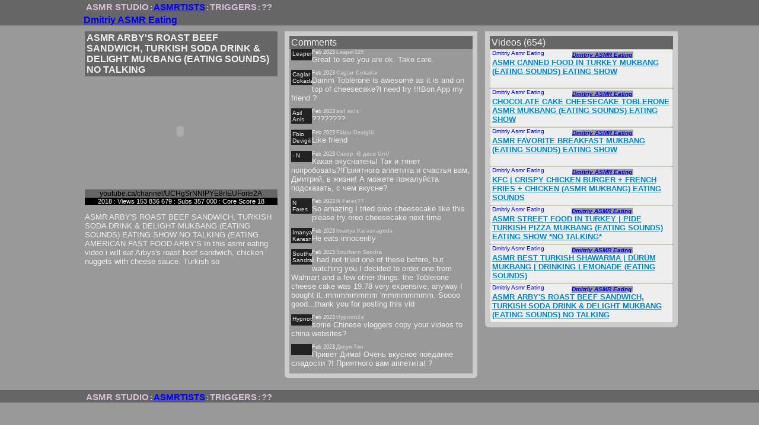

--- FILE ---
content_type: text/html; charset=UTF-8
request_url: http://www.asmrstudio.com/asmrtists/dmitriy-asmr-eating?ekFw0CsomnM
body_size: 4469
content:

<!DOCTYPE html>
    <html lang="en">
<head>
    <title>Dmitriy ASMR Eating (((dO.Ob))) ASMR STUDIO :: ASMR ARBY'S ROAST BEEF SANDWICH, TURKISH SODA DRINK & DELIGHT MUKBANG (EATING SOUNDS) NO TALKING</title>
    <base href="http://www.asmrstudio.com/">
    <meta http-equiv="Content-Type" content="text/html; charset=utf-8">
    <meta name="viewport" content="width=device-width, initial-scale=1">
    <meta name="description" content="">
    <meta name="keywords" content="eating,talking,happy,ear,pepsi">
    <meta name="robots" content="index,follow">
    <link rel="canonical" href="http://www.asmrstudio.com/asmrtists/dmitriy-asmr-eating?ekFw0CsomnM">
    <script>
        var vpw = screen.width;
        var vph = screen.height;
        if(vpw > 599 && vph > 1023){
           var str = "<meta name=\"viewport\" content=\"width=340\">"; 
            document.write(str);
        }
        // alert("device width="+ vpw +"device height="+ vph);
    </script>
    <style>
body{color:#EEE;background:#999;;margin:0;padding:0;font-family:Arial,Helvetica,sans-serif;}
#dC1,#dC5{padding:10px 7px 20px 5px;}
#dC2,#dC6{padding:10px 6px 20px 5px;}
#dC3,#dC7{padding:10px 0px 20px 7px;}
h2,h3,h4,h5{font-size:small;margin:0px;display:block;overflow:hidden;}
h2{color:#EEE;background:#666;;padding:2px 3px 2px 3px;}
h3{color:#EEE;background:#666;;padding:2px 3px 2px 3px;}
h4{color:#EEE;background:#666;margin:10px 0px 0px 0px;;padding:2px 3px 2px 3px;}
h5{color:#EEE;background:#666;;padding:2px 3px 2px 3px;}
#YouTubeLink{background:#666;color:#000;;text-decoration:none;font-size:12px;}
#YouTubeLink{display:block;text-align:center;}
#ytplayer{border:none;}
.cabinet{border:8px solid #ccc;border-radius: 0px 0px 7px 7px;}
.cabinet h3{font-weight:100;}
.vidThmb,.comThmb,.fpThmb{display:block;float:left;overflow:hidden;}
.vidThmb{}
.vidThmb img{width:60px;margin:1px 1px 0px 0px;}
.comThmb{float:left;width:31px;overflow:hidden;background:#222;padding:2px;min-height:15px;}
.comThmb img{width:30px;min-height:15px;margin:1px 1px 1px 1px;border:1px dotted #ddd;}
.fpThmb{display:block;float:left;overflow:hidden;margin:1px;padding:1px}
.fpThmb img{width:80px;margin:1px 1px 0px 0px;}
.fpThmb a span{display:block;float:left;overflow:hidden;margin:1px;padding:1px;border:2px dotted #333;color:#fff;}
.fpThmb a span:hover{display:block;float:left;overflow:hidden;margin:1px;padding:1px;border:2px dotted #999;color:#bbb;}
ol{margin:0px 0px 0px 15px;padding:0px;list-style-type:upper-roman;}
ul{margin:0px;padding:0px 0px 0px 15px;list-style-type:square;font-size:10px;font-weight:bold;}
#PAGEhome ul{display:block;}
#PAGEhome ul li{margin:0px;padding:0px;}
#PAGEhome #tagsListOrdered{overflow:hidden;clear:both;padding:0px 4px 10px 5px;}
#PAGEhome #tagsListOrdered div{float:left;width:96px;overflow:hidden;}
.aLi a{color:#CCC;background:#999;;font-weight:bold;}
.nLi a{color:#CCC;background:#999;;text-decoration:none;}
.nLi a:hover{text-decoration:underline;}
#TitleBar{background:#666;color:#000;;display:block;overflow:hidden;width:100%;}
#TitleBar h1{background:#666;color:#000;;font-size:16px;float:left;}
#TitleBarFoot{background:#666;color:#000;;display:block;overflow:hidden;width:100%;}
.tCol1{padding:0px;margin:0px;width:325px;overflow:hidden;float:left;}
.tCol2{padding:0px;margin:0px;width:325px;overflow:hidden;float:left;font-size:1px;text-align:center;line-height:3;}
.tCol3{padding:0px;margin:0px;width:325px;overflow:hidden;float:left;}
.tCol3{width:auto;float:right;}
#h1C1{color:#fff;margin:2px 0px 0px 0px;padding:2px 0px 0px 3px;display:block;float:left;}
#imgBar1{float:right;padding:0px;}
#imgBar2{float:right;padding:0px;}
#dLAnk{float:right;color:#f00;text-transform:uppercase;font-weight:bold;font-size:x-small;}
#TitleBar .tCon{max-width:1005px;margin:auto;clear:both;max-width:1005px;margin:auto;}
#TitleBarFoot .tCon{max-width:1005px;margin:auto;clear:both;max-width:1005px;margin:auto;}
.crumbTrail{font-size:15px;clear:both;margin:0px;padding:3px 0px 1px 7px;font-size:small;font-weight:bold;}
.crumbTrail a{font-size:15px;line-height:normal;text-decoration:none;color:#D8BFD8;;display:inline;}
.crumbTrail a:hover{text-decoration:none;color:#D8BFD8;;}
.crumbTrail h1{padding:0px;margin:0px;display:block;float:left;}
.crumbTrail h1 a{font-size:15px;float:left;}
.crumbTrail .AnkAct{color:#00F;text-decoration:underline;}
.crumbTrail .AnkAct:hover{text-decoration:none;}
.crumbTrail span{margin:0px 2px 0px 2px;color:#D8BFD8;}
.dC{border:0px solid #fff;padding:0% 0% 0% 0%;clear:left;max-width:1005px;margin:auto;overflow:hidden;}
.dCL{border:0px dotted #fff;float:left;width:325px;margin:0%;font-size:x-small;overflow:hidden;}
.vSCon{overflow:hidden;border:0px solid #000;padding:0px 3px 10px 3px;}
.vSd,.cSd{float:left;font-size:9px;padding:0px 2px 0px 0px;}
.vSa,.cSa{float:left;font-size:9px;font-weight:bold;padding:0px 2px 0px 0px;color:#CCC;background:#999;}
.cSt{clear:left;display:inline;font-size:13px;overflow:hidden;}
.vSt{clear:left;display:inline;font-size:13px;overflow:hidden;}
#PAGEchannels h2{font-size:16px;}
#PAGEchannels h3{font-size:16px;}
#PAGEchannels .cSCon{min-height:63px;overflow:hidden;}
#PAGEchannels .cSCon .cSd{font-size:10px;font-style: italic;}
#PAGEchannels .cSCon .cSa{font-size:10px;font-style: oblique;}
#PAGEchannels .cSCon .cSt{font-size:13px;underline:none;color:#BBBBBB;}
#PAGEchannels .cSCon .cSt a{display:inline-block;position:relative;color:#0087ca;underline:none;font-weight:900;}
#PAGEchannels .cSCon .cSt a:after{content:'';position:absolute;width:100%;transform:scaleX(0);height:2px;bottom: 0;left: 0;background-color: #0087ca;transform-origin: bottom right;transition: transform 0.25s ease-out;}
#PAGEchannels .cSCon .cSt a:hover:after {transform: scaleX(1);transform-origin: bottom left;}
.cSCon{border-radius:2px;overflow:hidden;background:#eee;border:1px solid #CCB;padding:0px 3px 1px 3px;}
.cSCon img{padding:2px;}
#PAGEtriggers h3{display:block;clear:both;overflow:hidden;margin:2px 0px 0px 0px;}
#PAGEtriggers .cSCon{}
#PAGEtriggers .cSCon .vidThmb{}
#PAGEtriggers .cSCon .vidThmb img{}
#PAGEtriggers .cSa{font-size:13px;underline:none;color:#BBBBBB;}
#PAGEtriggers .cSd{font-size:13px;underline:none;color:#BBBBBB;}
#PAGEtriggers .cSt{font-size:13px;underline:none;color:#BBBBBB;}
#PAGEhome .vidThmb{border:0px solid #000;overflow:hidden;width:65px;}
#PAGEhome .vidThmb img{width:60px;margin:auto;float:right;}
.trigArtist{clear:both;overflow:hidden;padding:0px 0px 4px 0px;}
.trigArtist h2{font-size:medium;margin:0px;font-weight:300;padding:1px 0px 1px 1px;}
.trigArtist .fpThmb{width:90px;height:65px;background:#fff;color:#333;border:1px solid #000;}
.trigArtistVideos{clear:both;overflow:hidden;padding:0px 0px 4px 0px;} 
.trigArtistVideo{width:108px;overflow:hidden;float:left;height:160px;}
.trigArtistVideo h3{text-align:center;font-size:x-small;margin:0px;font-weight:100;padding:0px;display:block;clear:both;}
.trigArtistVideo .fpThmb{display:block;background:#000;border:1px solid #000;width:106px;height:73px;}

    </style>
</head>
<body id="PAGEchannels"><div id="TitleBar">
                <div class="tCon">
                    <div class="tCol1"><div class="crumbTrail"><a title="ASMR STUDIO" href="http://www.asmrstudio.com/">ASMR STUDIO</a><span>:</span><a class="AnkAct" title="ASMR ASMRTISTS" href="/asmrtists/">ASMRTISTS</a><span>:</span><a title="TRIGGERS" href="/triggers/">TRIGGERS</a><span>:</span><a title="SITE PAGE" href="/sitepage">??</a></div><h1 id="h1C1"><a href="http://www.asmrstudio.com/asmrtists/dmitriy-asmr-eating">Dmitriy ASMR Eating</a></h1></div>
                    <div class="tCol2"><div style="color:#000;">&nbsp;</div></div>
                    <div class="tCol3"><div style="color:#000;">&nbsp;</div></div>
                </div>                  
            </div><div class="dC">
                <div class="dCL" id="dC1"><h2>ASMR ARBY'S ROAST BEEF SANDWICH, TURKISH SODA DRINK & DELIGHT MUKBANG (EATING SOUNDS) NO TALKING</h2><script>function click(obj){alert(obj.id);}</script>
            <object data="http://www.youtube.com/embed/ekFw0CsomnM?enablejsapi=1" height="185" width="323">
                <param name="movie" value="http://www.youtube.com/embed/ekFw0CsomnM?enablejsapi=1">
                <param name="wmode" value="transparent">
                <param name="rel" value="nofollow">
                <param name="allowFullScreen" value="true">
                <embed rel="nofollow" height="185" src="http://www.youtube.com/embed/ekFw0CsomnM?enablejsapi=1" width="323" wmode="transparent" allowFullScreen="true" type="application/x-shockwave-flash">
            </object><div style="padding:2px;text-align:right;overflow:hidden;">
            <!-- <a href="#" onclick="click(this); return false;">Z-BAND</a> //-->
            </div><a id="YouTubeLink" rel="nofollow" target="_blank" href="http://www.youtube.ca/channel/UCHgSrNNIPYE8rIEUFoite2A">youtube.ca/channel/UCHgSrNNIPYE8rIEUFoite2A</a><p style="font-size:11px;background:#000;margin:0px;color:#fff;text-align:center;">2018 : Views 153 836 679 : Subs 357 000 : Core Score 18</p><p style="font-size:13px;">ASMR ARBY'S ROAST BEEF SANDWICH, TURKISH SODA DRINK & DELIGHT MUKBANG (EATING SOUNDS) EATING SHOW NO TALKING (EATING AMERICAN FAST FOOD ARBY'S 

In this asmr eating video i will eat Arbys's roast beef sandwich, chicken nuggets with cheese sauce. Turkish so</p></div>
                <div class="dCL" id="dC2"><div class="cabinet"><h3>Comments</h3><div class="vSCon"><div class="comThmb"><span>Leaper</span></div>
                        <div style="overflow:hidden;">
                            <div class="vSd">Feb 2023</div>
                            <div class="vSa">Leaper229</div>
                        </div>
                        <div class="vSt">Great to see you are ok. Take care.</div>
                    </div><div class="vSCon"><div class="comThmb"><span>Caglar Cokadar</span></div>
                        <div style="overflow:hidden;">
                            <div class="vSd">Feb 2023</div>
                            <div class="vSa">Caglar Cokadar</div>
                        </div>
                        <div class="vSt">Damm Toblerone is awesome as it is and  on top of cheesecake?l need try !!!Bon App my friend ?</div>
                    </div><div class="vSCon"><div class="comThmb"><span>Asil Anis</span></div>
                        <div style="overflow:hidden;">
                            <div class="vSd">Feb 2023</div>
                            <div class="vSa">asil anis</div>
                        </div>
                        <div class="vSt">????????</div>
                    </div><div class="vSCon"><div class="comThmb"><span>Fbio Devigili</span></div>
                        <div style="overflow:hidden;">
                            <div class="vSd">Feb 2023</div>
                            <div class="vSa">F&aacute;bio Devigili</div>
                        </div>
                        <div class="vSt">Like friend</div>
                    </div><div class="vSCon"><div class="comThmb"><span> -  N</span></div>
                        <div style="overflow:hidden;">
                            <div class="vSd">Feb 2023</div>
                            <div class="vSa">Сахор -В деле &Ugrave;n&Uacute;</div>
                        </div>
                        <div class="vSt">Какая вкуснатень! Так и тянет попробовать?!Приятного аппетита и счастья вам, Дмитрий, в жизни! А можете пожалуйста подсказать, с чем вкусне?</div>
                    </div><div class="vSCon"><div class="comThmb"><span>N Fares</span></div>
                        <div style="overflow:hidden;">
                            <div class="vSd">Feb 2023</div>
                            <div class="vSa">N Fares??</div>
                        </div>
                        <div class="vSt">So amazing I tried oreo cheesecake like this please try oreo cheesecake next time</div>
                    </div><div class="vSCon"><div class="comThmb"><span>Imanya Karasnagoda</span></div>
                        <div style="overflow:hidden;">
                            <div class="vSd">Feb 2023</div>
                            <div class="vSa">Imanya Karasnagoda</div>
                        </div>
                        <div class="vSt">He eats innocently</div>
                    </div><div class="vSCon"><div class="comThmb"><span>Southern Sandra</span></div>
                        <div style="overflow:hidden;">
                            <div class="vSd">Feb 2023</div>
                            <div class="vSa">Southern Sandra</div>
                        </div>
                        <div class="vSt">I had not tried one of these before, but watching you I decided to order one.from Walmart and a few other things.  the Toblerone cheese cake was 19.78 very expensive,  anyway I bought it..mmmmmmmm &#39;mmmmmmmm.  Soooo good...thank you for posting this vid</div>
                    </div><div class="vSCon"><div class="comThmb"><span>Hypnotize</span></div>
                        <div style="overflow:hidden;">
                            <div class="vSd">Feb 2023</div>
                            <div class="vSa">HypnotiZe</div>
                        </div>
                        <div class="vSt">some Chinese vloggers copy your videos to china websites?</div>
                    </div><div class="vSCon"><div class="comThmb"><span> </span></div>
                        <div style="overflow:hidden;">
                            <div class="vSd">Feb 2023</div>
                            <div class="vSa">Десун Тян</div>
                        </div>
                        <div class="vSt">Привет Дима! Очень вкусное поедание сладости ?!  Приятного вам аппетита! ?</div>
                    </div></div></div>
                <div class="dCL" id="dC3"><div class="cabinet"><h3>Videos (654)</h3><div class="cSCon"><a title="ASMR CANNED FOOD IN TURKEY MUKBANG (EATING SOUNDS) EATING SHOW" href="http://www.asmrstudio.com/asmrtists/dmitriy-asmr-eating?XwfnYS2bYKU"><div class="vidThmb"><span>Dmitriy Asmr Eating</span></div></a>
                        <div style="overflow:hidden;padding:3px 0px 0px 0px;">
                            <div class="cSd">Feb 2023</div>
                            <div class="cSa"><a title="Dmitriy ASMR Eating" href="http://www.asmrstudio.com/asmrtists/dmitriy-asmr-eating">Dmitriy ASMR Eating</a></div>
                        </div>
                        <div class="cSt"><a title="ASMR CANNED FOOD IN TURKEY MUKBANG (EATING SOUNDS) EATING SHOW" href="http://www.asmrstudio.com/asmrtists/dmitriy-asmr-eating?XwfnYS2bYKU">ASMR CANNED FOOD IN TURKEY MUKBANG (EATING SOUNDS) EATING SHOW</a></div>
                    </div><div class="cSCon"><a title="CHOCOLATE CAKE CHEESECAKE TOBLERONE ASMR MUKBANG (EATING SOUNDS) EATING SHOW" href="http://www.asmrstudio.com/asmrtists/dmitriy-asmr-eating?ZAFP56XlZvY"><div class="vidThmb"><span>Dmitriy Asmr Eating</span></div></a>
                        <div style="overflow:hidden;padding:3px 0px 0px 0px;">
                            <div class="cSd">Feb 2023</div>
                            <div class="cSa"><a title="Dmitriy ASMR Eating" href="http://www.asmrstudio.com/asmrtists/dmitriy-asmr-eating">Dmitriy ASMR Eating</a></div>
                        </div>
                        <div class="cSt"><a title="CHOCOLATE CAKE CHEESECAKE TOBLERONE ASMR MUKBANG (EATING SOUNDS) EATING SHOW" href="http://www.asmrstudio.com/asmrtists/dmitriy-asmr-eating?ZAFP56XlZvY">CHOCOLATE CAKE CHEESECAKE TOBLERONE ASMR MUKBANG (EATING SOUNDS) EATING SHOW</a></div>
                    </div><div class="cSCon"><a title="ASMR FAVORITE BREAKFAST MUKBANG (EATING SOUNDS) EATING SHOW" href="http://www.asmrstudio.com/asmrtists/dmitriy-asmr-eating?Il5hupfbqSg"><div class="vidThmb"><span>Dmitriy Asmr Eating</span></div></a>
                        <div style="overflow:hidden;padding:3px 0px 0px 0px;">
                            <div class="cSd">Feb 2023</div>
                            <div class="cSa"><a title="Dmitriy ASMR Eating" href="http://www.asmrstudio.com/asmrtists/dmitriy-asmr-eating">Dmitriy ASMR Eating</a></div>
                        </div>
                        <div class="cSt"><a title="ASMR FAVORITE BREAKFAST MUKBANG (EATING SOUNDS) EATING SHOW" href="http://www.asmrstudio.com/asmrtists/dmitriy-asmr-eating?Il5hupfbqSg">ASMR FAVORITE BREAKFAST MUKBANG (EATING SOUNDS) EATING SHOW</a></div>
                    </div><div class="cSCon"><a title="KFC | CRISPY CHICKEN BURGER + FRENCH FRIES + CHICKEN (ASMR MUKBANG) EATING SOUNDS" href="http://www.asmrstudio.com/asmrtists/dmitriy-asmr-eating?mBjum1MGuzY"><div class="vidThmb"><span>Dmitriy Asmr Eating</span></div></a>
                        <div style="overflow:hidden;padding:3px 0px 0px 0px;">
                            <div class="cSd">Feb 2023</div>
                            <div class="cSa"><a title="Dmitriy ASMR Eating" href="http://www.asmrstudio.com/asmrtists/dmitriy-asmr-eating">Dmitriy ASMR Eating</a></div>
                        </div>
                        <div class="cSt"><a title="KFC | CRISPY CHICKEN BURGER + FRENCH FRIES + CHICKEN (ASMR MUKBANG) EATING SOUNDS" href="http://www.asmrstudio.com/asmrtists/dmitriy-asmr-eating?mBjum1MGuzY">KFC | CRISPY CHICKEN BURGER + FRENCH FRIES + CHICKEN (ASMR MUKBANG) EATING SOUNDS</a></div>
                    </div><div class="cSCon"><a title="ASMR STREET FOOD IN TURKEY | PIDE TURKISH PIZZA MUKBANG (EATING SOUNDS) EATING SHOW *NO TALKING*" href="http://www.asmrstudio.com/asmrtists/dmitriy-asmr-eating?eX4EnauZosk"><div class="vidThmb"><span>Dmitriy Asmr Eating</span></div></a>
                        <div style="overflow:hidden;padding:3px 0px 0px 0px;">
                            <div class="cSd">Jan 2023</div>
                            <div class="cSa"><a title="Dmitriy ASMR Eating" href="http://www.asmrstudio.com/asmrtists/dmitriy-asmr-eating">Dmitriy ASMR Eating</a></div>
                        </div>
                        <div class="cSt"><a title="ASMR STREET FOOD IN TURKEY | PIDE TURKISH PIZZA MUKBANG (EATING SOUNDS) EATING SHOW *NO TALKING*" href="http://www.asmrstudio.com/asmrtists/dmitriy-asmr-eating?eX4EnauZosk">ASMR STREET FOOD IN TURKEY | PIDE TURKISH PIZZA MUKBANG (EATING SOUNDS) EATING SHOW *NO TALKING*</a></div>
                    </div><div class="cSCon"><a title="ASMR BEST TURKISH SHAWARMA | D&Uuml;R&Uuml;M MUKBANG | DRINKING LEMONADE (EATING SOUNDS)" href="http://www.asmrstudio.com/asmrtists/dmitriy-asmr-eating?J6bgwLqgHGA"><div class="vidThmb"><span>Dmitriy Asmr Eating</span></div></a>
                        <div style="overflow:hidden;padding:3px 0px 0px 0px;">
                            <div class="cSd">Jan 2023</div>
                            <div class="cSa"><a title="Dmitriy ASMR Eating" href="http://www.asmrstudio.com/asmrtists/dmitriy-asmr-eating">Dmitriy ASMR Eating</a></div>
                        </div>
                        <div class="cSt"><a title="ASMR BEST TURKISH SHAWARMA | D&Uuml;R&Uuml;M MUKBANG | DRINKING LEMONADE (EATING SOUNDS)" href="http://www.asmrstudio.com/asmrtists/dmitriy-asmr-eating?J6bgwLqgHGA">ASMR BEST TURKISH SHAWARMA | D&Uuml;R&Uuml;M MUKBANG | DRINKING LEMONADE (EATING SOUNDS)</a></div>
                    </div><div class="cSCon"><a title="ASMR ARBY&#039;S ROAST BEEF SANDWICH, TURKISH SODA DRINK &amp; DELIGHT MUKBANG (EATING SOUNDS) NO TALKING" href="http://www.asmrstudio.com/asmrtists/dmitriy-asmr-eating?ekFw0CsomnM"><div class="vidThmb"><span>Dmitriy Asmr Eating</span></div></a>
                        <div style="overflow:hidden;padding:3px 0px 0px 0px;">
                            <div class="cSd">Jan 2023</div>
                            <div class="cSa"><a title="Dmitriy ASMR Eating" href="http://www.asmrstudio.com/asmrtists/dmitriy-asmr-eating">Dmitriy ASMR Eating</a></div>
                        </div>
                        <div class="cSt"><a title="ASMR ARBY&#039;S ROAST BEEF SANDWICH, TURKISH SODA DRINK &amp; DELIGHT MUKBANG (EATING SOUNDS) NO TALKING" href="http://www.asmrstudio.com/asmrtists/dmitriy-asmr-eating?ekFw0CsomnM">ASMR ARBY&#039;S ROAST BEEF SANDWICH, TURKISH SODA DRINK &amp; DELIGHT MUKBANG (EATING SOUNDS) NO TALKING</a></div>
                    </div></div></div>
            </div><div id="TitleBarFoot">
                <div class="tCon">
                    <div class="tCol1"><div class="crumbTrail"><a title="ASMR STUDIO" href="http://www.asmrstudio.com/">ASMR STUDIO</a><span>:</span><a class="AnkAct" title="ASMR ASMRTISTS" href="/asmrtists/">ASMRTISTS</a><span>:</span><a title="TRIGGERS" href="/triggers/">TRIGGERS</a><span>:</span><a title="SITE PAGE" href="/sitepage">??</a></div></div>
                    <div class="tCol2"><div style="color:#000;">&nbsp;</div></div>
                    <div class="tCol3"><div style="color:#000;">&nbsp;</div></div>
                </div>                  
            </div></body>
</html>